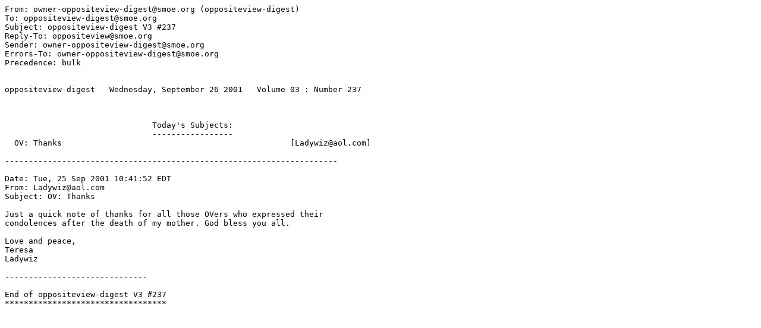

--- FILE ---
content_type: text/plain
request_url: http://www.smoe.org/lists/oppositeview/v03.n237
body_size: 946
content:
From: owner-oppositeview-digest@smoe.org (oppositeview-digest)
To: oppositeview-digest@smoe.org
Subject: oppositeview-digest V3 #237
Reply-To: oppositeview@smoe.org
Sender: owner-oppositeview-digest@smoe.org
Errors-To: owner-oppositeview-digest@smoe.org
Precedence: bulk


oppositeview-digest   Wednesday, September 26 2001   Volume 03 : Number 237



                               Today's Subjects:
                               -----------------
  OV: Thanks                                                [Ladywiz@aol.com]

----------------------------------------------------------------------

Date: Tue, 25 Sep 2001 10:41:52 EDT
From: Ladywiz@aol.com
Subject: OV: Thanks

Just a quick note of thanks for all those OVers who expressed their 
condolences after the death of my mother. God bless you all.

Love and peace,
Teresa
Ladywiz

------------------------------

End of oppositeview-digest V3 #237
**********************************

